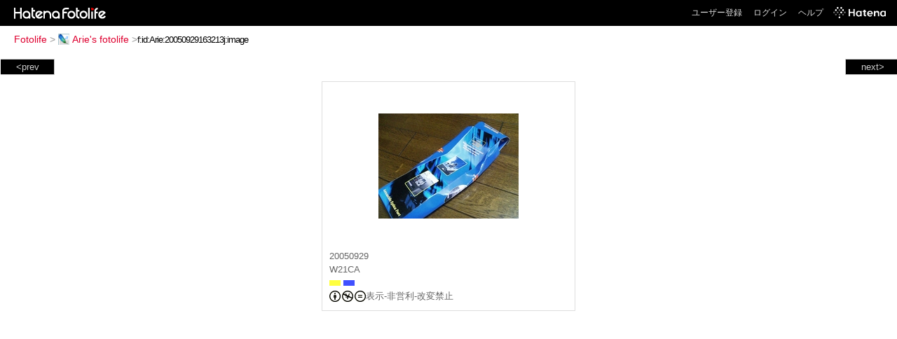

--- FILE ---
content_type: text/html; charset=utf-8
request_url: https://f.hatena.ne.jp/Arie/20050929163213
body_size: 3353
content:


<!DOCTYPE html>
<html lang="ja">
<head>
<meta charset="UTF-8">


<title>個別「20050929163213」の写真、画像 - Arie's fotolife</title>

<link rel="stylesheet" href="/css/fotolife.css?20251121" type="text/css" media="all" />



<meta name="viewport" content="width=device-width, initial-scale=1.0, user-scalable=1" />


<script type="text/javascript">
<!--
var SMARTPHONE_SUPPORT = true;
if (SMARTPHONE_SUPPORT && /iPod;|iPhone;|Android /.test(navigator.userAgent)) {
  document.write('<link rel="stylesheet" href="/css/smartphone.css?20251121" type="text/css" media="all" />');
}

if (typeof Hatena == 'undefined') Hatena = {};
if (typeof Hatena.Fotolife == 'undefined') Hatena.Fotolife = {};

Hatena.Fotolife.AuthUrl = 'https://f.hatena.ne.jp/Arie/20050929163213';

// -->
</script>

<script type="text/javascript" src="https://s.hatena.ne.jp/js/HatenaStar.js"></script>
<script type="text/javascript"><!--
  Hatena.Author  = new Hatena.User('Arie');
--></script>

<script type="text/javascript" src="/js/togglemore.js"></script>
<script type="text/javascript" src="/js/Hatena/Fotolife/FollowEdit.js"></script>

<!-- Google Tag Manager -->
<noscript><iframe src="//www.googletagmanager.com/ns.html?id=GTM-M45RQN"
height="0" width="0" style="display:none;visibility:hidden"></iframe></noscript>
<script>
<!--
(function(w,d,s,l,i){w[l]=w[l]||[];w[l].push({'gtm.start':
new Date().getTime(),event:'gtm.js'});var f=d.getElementsByTagName(s)[0],
j=d.createElement(s),dl=l!='dataLayer'?'&l='+l:'';j.async=true;j.src=
'//www.googletagmanager.com/gtm.js?id='+i+dl;f.parentNode.insertBefore(j,f);
})(window,document,'script','dataLayer','GTM-M45RQN');
// -->
</script>
<!-- End Google Tag Manager -->


<!--
<rdf:RDF
   xmlns:rdf="http://www.w3.org/1999/02/22-rdf-syntax-ns#"
   xmlns:foaf="http://xmlns.com/foaf/0.1/">
<rdf:Description rdf:about="http://f.hatena.ne.jp/Arie/">
   <foaf:maker rdf:parseType="Resource">
     <foaf:holdsAccount>
       <foaf:OnlineAccount foaf:accountName="Arie">
         <foaf:accountServiceHomepage rdf:resource="http://www.hatena.ne.jp/" />
       </foaf:OnlineAccount>
     </foaf:holdsAccount>
   </foaf:maker>
</rdf:Description>
</rdf:RDF>
-->

<script type="text/javascript">
<!--

if (typeof Hatena == 'undefined') Hatena = {};
if (typeof Hatena.Fotolife == 'undefined') Hatena.Fotolife = {};

Hatena.Star.SiteConfig = {
    entryNodes: {
        'div.foto': {
            uri: 'window.location',
            title: 'img.foto',
            container: 'div.star-container'
        }
    }
};


if (!(/iPod;|iPhone;|Android /.test(navigator.userAgent))) {
  document.write('<script type="text/javascript" src="/js/foto_pager_thumb.js"></script'+'>');
}
// -->
</script>
<script type="text/javascript" src="/js/swfobject.js"></script>
<script type="text/javascript" src="/js/foto_url.js?20180410"></script>
<script type="text/javascript" src="/js/auth_url.js"></script>
<style type="text/css">body {
  min-width:365px;
}
</style>


<script src="https://cdn.pool.st-hatena.com/valve/valve.js" async></script>
<script>
  valve = window.valve || [];
  valve.push(function(v) {
    v.config({
      service: 'fotolife',
      bypass: false,
      content: {
        result: 'ng'
      }
    });
    
      v.defineDFPSlot({
        unit: '/4374287/fotolife_over_photo',
        slotId: 'upper-foto-ad',
        sizes: [[728,90]]
      });
      v.defineDFPSlot({
          unit: '/4374287/f_sp_e_1_3025_0_no',
          slotId: 'pc-under-foto-ad-left',
          sizes: [[300,250]],
      });
      v.defineDFPSlot({
          unit: '/4374287/f_sp_e_1_3025_0_no',
          slotId: 'pc-under-foto-ad-right',
          sizes: [[300,250]],
      });
    
    v.sealDFPSlots();
  });
</script>
<script id="valve-dmp" data-service="fotolife" src="https://cdn.pool.st-hatena.com/valve/dmp.js" async></script>


</head>
<body id="hatena-fotolife-foto">
<script type="text/javascript" src="https://cdn.www.st-hatena.com/js/header.ja.js" charset="utf-8"></script>
<link type="text/css" rel="stylesheet" href="https://cdn.www.st-hatena.com/css/hatena/header.css">
<div id="header" class="guest"><div id="header-body"><a href="/" class="service-logo-container"><img src="/images/logo-hatena.gif" alt="Hatena" /><img src="/images/logo-fotolife.gif" alt="Fotolife" /></a><ul class="service-menu"><li><a href="https://www.hatena.ne.jp/register?location=https%3A%2F%2Ff.hatena.ne.jp%2F">ユーザー登録</a></li><li><a href="https://www.hatena.ne.jp/login?location=https%3A%2F%2Ff.hatena.ne.jp%2F">ログイン</a></li><li><a href="/help">ヘルプ</a></li><li class="global-logo"><a href="http://www.hatena.ne.jp/"><img src="/images/global-logo-wh.png" alt="Hatena" width="75" height="16"></a></li></ul></div></div>

<div id="container">
<div id="navigation">
<div id="breadcrumbs">
  <a href="/">Fotolife</a>  <span>&gt;</span>    <a href="/Arie/"><img src="https://www.st-hatena.com/users/Ar/Arie/profile_s.gif" class="profile-image" alt="Arie" title="Arie" width="16" height="16">Arie's fotolife</a>    <span>&gt;</span><input type="text" size="45" value="f:id:Arie:20050929163213j:image" onclick="this.select()" /></div>

<div class="appendix">
</div>

</div>

  <div class="foto">


    <div id="pager-next" class="pager-next">
      <a href="/Arie/20050928180924">next&gt;</a>
      <div class="pager-thumbs" style="display:none;">

        <a href="/Arie/20050928180924"><img src="https://cdn-ak.f.st-hatena.com/images/fotolife/A/Arie/20050928/20050928180924_m.jpg" alt="20050928180924" title="20050928180924" /></a>

        <a href="/Arie/20050928002950"><img src="https://cdn-ak.f.st-hatena.com/images/fotolife/A/Arie/20050928/20050928002950_m.jpg" alt="20050928002950" title="20050928002950" /></a>

        <a href="/Arie/20050927181242"><img src="https://cdn-ak.f.st-hatena.com/images/fotolife/A/Arie/20050927/20050927181242_m.jpg" alt="20050927181242" title="20050927181242" /></a>

        <a href="/Arie/20050927111814"><img src="https://cdn-ak.f.st-hatena.com/images/fotolife/A/Arie/20050927/20050927111814_m.jpg" alt="20050927111814" title="20050927111814" /></a>

        <a href="/Arie/20050927005722"><img src="https://cdn-ak.f.st-hatena.com/images/fotolife/A/Arie/20050927/20050927005722_m.jpg" alt="20050927005722" title="20050927005722" /></a>

        <div class="pager-thumbs-more">
          <a href="#"><img src="/images/pager-more.gif" class="pager-thumbs-more" alt="サムネールをもっと見る" /></a>
        </div>
      </div>
    </div>



    <div id="pager-prev" class="pager-prev">
      <a href="/Arie/20050930104001">&lt;prev</a>
      <div class="pager-thumbs" style="display:none;">

        <a href="/Arie/20050930104001"><img src="https://cdn-ak.f.st-hatena.com/images/fotolife/A/Arie/20050930/20050930104001_m.jpg" alt="20050930104001" title="20050930104001" /></a>

        <a href="/Arie/20050930182808"><img src="https://cdn-ak.f.st-hatena.com/images/fotolife/A/Arie/20050930/20050930182808_m.jpg" alt="20050930182808" title="20050930182808" /></a>

        <a href="/Arie/20050930212925"><img src="https://cdn-ak.f.st-hatena.com/images/fotolife/A/Arie/20050930/20050930212925_m.jpg" alt="20050930212925" title="20050930212925" /></a>

        <a href="/Arie/20050930155959"><img src="https://cdn-ak.f.st-hatena.com/images/fotolife/A/Arie/20050930/20050930155959_m.jpg" alt="20050930155959" title="20050930155959" /></a>

        <a href="/Arie/20051001221727"><img src="https://cdn-ak.f.st-hatena.com/images/fotolife/A/Arie/20051001/20051001221727_m.jpg" alt="天神" title="天神" /></a>

        <div class="pager-thumbs-more">
          <a href="#"><img src="/images/pager-more.gif" class="pager-thumbs-more" alt="サムネールをもっと見る" /></a>
        </div>
      </div>
    </div>




    
      
      <div class="section permalink-ad-top">
                <ins class="adsbygoogle" id="upper-foto-ad" data-ad-format="auto" style="display:block; margin: 0 auto; max-width: 728px;"></ins>
      </div>
    

    <div id="foto-body" name="foto-body" class="foto-body" style="width:350px;">


<img src="https://cdn-ak.f.st-hatena.com/images/fotolife/A/Arie/20050929/20050929163213.jpg" alt="20050929163213" title="20050929163213" width="200" height="150" class="foto" style="margin-top:40px;margin-bottom:40px;" />


<div id="foto-for-html-tag" style="display:none;">
    <img id="foto-for-html-tag-20050929163213" src="https://cdn-ak.f.st-hatena.com/images/fotolife/A/Arie/20050929/20050929163213.jpg" style="display:none;" class="jpg" alt="20050929163213" title="20050929163213" />
</div>

      <div class="fotoinfo">
        <div class="fototitle"></div>
        <div class="fotoinfo-detail">20050929</div>
  
        <div class="fotoinfo-detail">W21CA</div>
  
  <div class="fotoinfo-detail"><img src="/images/color_y.gif" width="16" height="8" alt="color_y" /> <img src="/images/color_b.gif" width="16" height="8" alt="color_b" /></div>
<div class="fotoinfo-detail license"><img src="/images/icon-cc-by-nc-nd.gif" alt="" title="" />表示-非営利-改変禁止</div>



        <div class="fotoinfo-detail">
          <div class="star-container"></div>
        </div>

<div class="edit">

</div>




      </div>


    </div>

  

  
  <div class="double-rectangle">
    <div id="pc-under-foto-ad-left"></div>
    <div id="pc-under-foto-ad-right" class="double-rectangle-right"></div>
  </div>
  

  
  </div>

  <div class="trackback">
    <div class="trackbacktitle">Trackback - http://f.hatena.ne.jp/Arie/20050929163213</div>
    <ul class="trackbacklist">
        <li><a href="http://d.hatena.ne.jp/Arie/20050929" title="Arieのいろいろ日記" target="_blank">Arieのいろいろ日記</a></li>
    </ul><p class=violation><a href="http://www.hatena.ne.jp/faq/report/fotolife?target_url=http%3A%2F%2Ff.hatena.ne.jp%2FArie%2F20050929163213&amp;location=http%3A%2F%2Ff.hatena.ne.jp%2FArie%2F20050929163213&amp;target_label=f%3Aid%3AArie%3A20050929163213j%3Aimage">規約違反を通報する</a>

    <p class="footer-anchor">
      <a href="http://f.hatena.ne.jp/" target="_blank">はてなフォトライフ</a>
      &nbsp;&#047;&nbsp;
      <a href="http://f.hatena.ne.jp/guide" target="_blank">はじめての方へ</a>
      &nbsp;&#047;&nbsp;
      <a href="http://hatenablog.com/" target="_blank">はてなブログ</a>
    </p>

  </div>

</div>





</body>
</html>
